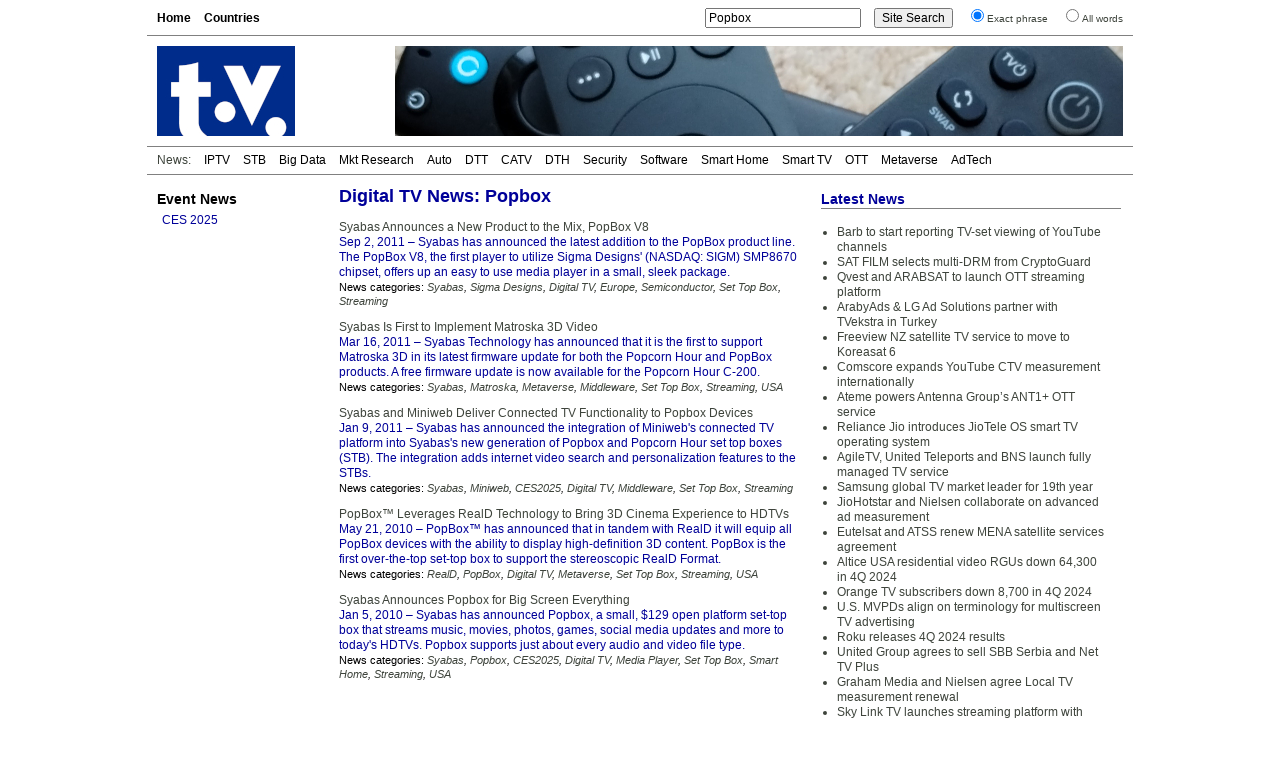

--- FILE ---
content_type: text/html; charset=UTF-8
request_url: https://www.digitaltvnews.net/?s=+Popbox&sentence=1
body_size: 4275
content:
<!DOCTYPE html PUBLIC "-//W3C//DTD XHTML 1.0 Transitional//EN" "http://www.w3.org/TR/xhtml1/DTD/xhtml1-transitional.dtd">
<html xmlns="https://www.w3.org/1999/xhtml" dir="ltr" lang="en-GB" itemscope itemtype="https://schema.org/Article" xmlns:og="https://ogp.me/ns#" xmlns:fb="https://www.facebook.com/2008/fbml" >
<head>
<meta http-equiv="Content-Type" content="text/html; charset=utf-8" />
<meta name="viewport" content="width=device-width"/>
<meta name="description" content="Digital TV News articles and press releases containing «Popbox»" />
<meta name="keywords" content="Popbox, digital tv, news" />
<meta name="twitter:card" content="summary" />
<meta name="twitter:site" content="@digitaltvnews" />
<meta name="twitter:creator" content="@DTVConsultancy">
<meta name="twitter:title" content="" />
<meta name="twitter:description" content="Digital TV News articles and press releases containing «Popbox»" />


<meta itemprop="name" content="" />
<meta itemprop="description" content="Digital TV News articles and press releases containing «Popbox»" />
<meta itemprop="image" content="https://www.digitaltvnews.net/logo_large.jpg" />
<meta property="og:type" content="website" />
<meta property="og:site_name" content="Digital TV News" />
<meta property="og:title" content="" />
<meta property="og:description" content="Digital TV News articles and press releases containing «Popbox»" />
<meta property="og:image" content="https://www.digitaltvnews.net/logo_large.jpg" />

<title>Digital TV News: Popbox</title>
<link rel="stylesheet" href="https://www.digitaltvnews.net/wp-content/themes/dtvn2014/style.css" type="text/css" media="screen, print" />
<link rel="apple-touch-icon" href="/apple-touch-icon.png" />
<link rel="apple-touch-icon-precomposed" href="/apple-touch-icon.png"/>
<link rel="icon" type="image/x-icon" href="/favicon.ico" />
<link rel="alternate" type="application/rss+xml" title="Digital TV News" href="http://feeds.digitaltvnews.net/digitaltvnews"/>
<link rel="preconnect" href="https://fonts.gstatic.com/">
<meta property="og:url" content="https://www.digitaltvnews.net/?s=+Popbox&sentence=1" />
<link rel="canonical" href="https://www.digitaltvnews.net/?s=+Popbox&sentence=1" />
</head>
<body>
<div id="display"><div id="page">
  <div id="navigation">
    <div id="pages">
<ul>
<li><a href='https://www.digitaltvnews.net/' title="Digital TV News">Home</a></li>
<li><a href='?page_id=1164' target="_top" title="News By Country/Region">Countries</a></li>
</ul>
    </div>
    <div id="search">
<form method="get" action="https://www.digitaltvnews.net">
<ul class="wrap">
<li><input type="text" value="Popbox" name="s" id="s" size="20"/></li>
<li><input type="submit" id="searchsubmit" value="Site Search" /></li>
<li><input type="radio" name="sentence" value="1" checked="checked" /><small>Exact phrase</small></li>
<li><input type="radio" name="sentence" value="0" /><small>All words</small></li>
</ul>
</form>
    </div>
  </div>
  <div id="header">
    <div class="logo"><a href="https://www.digitaltvnews.net/" title="Digital TV News" target="_top"></a></div>
    <div class="header_image">
<img src="https://www.digitaltvnews.net/wp-content/themes/dtvn2014/images/TV Remotes - 728x90.jpg" border="0">
    </div>
  </div>
  <div id="category_pages">
<ul>
<li>News:</li>
<li><a href="?category_name=iptv" title="IPTV News">IPTV</a></li>
<li><a href="?category_name=stb" title="Set-top Box News">STB</a></li>
<li><a href="?category_name=big-data" title="TV Measurement, Monitoring and Analytics News">Big Data</a></li>
<li><a href="?category_name=market-research" title="Digital TV Market Research News">Mkt Research</a></li>
<li><a href="?category_name=in-car" title="In-Vehicle TV Entertainment News">Auto</a></li>
<li><a href="?category_name=dtt" title="Digital Terrestrial TV (DTT) News">DTT</a></li>
<li><a href="?category_name=cable-tv" title="Digital Cable TV News">CATV</a></li>
<li><a href="?category_name=satellite" title="Satellite TV (DTH) News">DTH</a></li>
<li><a href="?category_name=content-protection" title="Content Protection News">Security</a></li>
<li><a href="?category_name=software" title="Digital TV Software News">Software</a></li>
<li><a href="?category_name=home-networking" title="Smart Home News">Smart Home</a></li>
<li><a href="?category_name=idtv" title="Smart TV News">Smart TV</a></li>
<li><a href="?category_name=internet-tv" title="Streaming Video News">OTT</a></li>
<li><a href="?category_name=3d" title="Immersive Video News">Metaverse</a></li>
<li><a href="?category_name=advertising" title="TV Advertising Technology News">AdTech</a></li></ul>
  </div>
  <div id="pagebody">
    <div id="sidebar">
      <div class="shows">
<h3><a href="?category_name=shows" title="Trade Show Releases">Event News</a></h3>
<ul>
<li><a href="?category_name=ces" title="International CES 2025: January 7-10, 2025: Las Vegas, NV">CES 2025</a></li>
</ul>
      </div>
		

    </div>
    <div id="content">
      <div id="top">
        <div class="main">
<h1>Digital TV News:  Popbox</h1>
<p><span class="post_title"><a href="https://www.digitaltvnews.net/?p=20164" rel="bookmark" title="Syabas Announces a New Product to the Mix, PopBox V8">Syabas Announces a New Product to the Mix, PopBox V8</a></span><br />
<span class="post_description"><span>Sep 2, 2011</span> &ndash; Syabas has announced the latest addition to the PopBox product line. The PopBox V8, the first player to utilize Sigma Designs' (NASDAQ: SIGM) SMP8670 chipset, offers up an easy to use media player in a small, sleek package.</span><br />
<span class="post_categories">News categories: <i>
<a href="?s=+Syabas&amp;sentence=1" title="Syabas News">Syabas</a>, <a href="?s=+Sigma Designs&amp;sentence=1" title="Sigma Designs News">Sigma Designs</a>, <a href="?category_name=digital-video" title="Digital TV Business, Technology and Market Research News">Digital TV</a>, <a href="?category_name=europe" title="Europe Digital TV News">Europe</a>, <a href="?category_name=semiconductors" title="Semiconductor (ICs, silicon IP, microchips, ...) News">Semiconductor</a>, <a href="?category_name=stb" title="Set Top Box (STB, PVR, DVR, CECB, IRD, DTA, Gateway, ...) News">Set Top Box</a>, <a href="?category_name=internet-tv" title="Streaming (Over-the-top, OTT, P2P, PC-TV, Internet TV, online video, IP Video) News">Streaming</a></i></span></p>
			
<p><span class="post_title"><a href="https://www.digitaltvnews.net/?p=18419" rel="bookmark" title="Syabas Is First to Implement Matroska 3D Video">Syabas Is First to Implement Matroska 3D Video</a></span><br />
<span class="post_description"><span>Mar 16, 2011</span> &ndash; Syabas Technology has announced that it is the first to support Matroska 3D in its latest firmware update for both the Popcorn Hour and PopBox products. A free firmware update is now available for the Popcorn Hour C-200.</span><br />
<span class="post_categories">News categories: <i>
<a href="?s=+Syabas&amp;sentence=1" title="Syabas News">Syabas</a>, <a href="?s=+Matroska&amp;sentence=1" title="Matroska News">Matroska</a>, <a href="?category_name=3d" title="Metaverse - Virtual Reality (VR), Extended Reality (XR) and Immersive Video News">Metaverse</a>, <a href="?category_name=middleware" title="Middleware and Operating System (OS) News">Middleware</a>, <a href="?category_name=stb" title="Set Top Box (STB, PVR, DVR, CECB, IRD, DTA, Gateway, ...) News">Set Top Box</a>, <a href="?category_name=internet-tv" title="Streaming (Over-the-top, OTT, P2P, PC-TV, Internet TV, online video, IP Video) News">Streaming</a>, <a href="?category_name=usa" title="USA (United States of America) Digital TV News">USA</a></i></span></p>
			
<p><span class="post_title"><a href="https://www.digitaltvnews.net/?p=17837" rel="bookmark" title="Syabas and Miniweb Deliver Connected TV Functionality to Popbox Devices">Syabas and Miniweb Deliver Connected TV Functionality to Popbox Devices</a></span><br />
<span class="post_description"><span>Jan 9, 2011</span> &ndash; Syabas has announced the integration of Miniweb's connected TV platform into Syabas's new generation of Popbox and Popcorn Hour set top boxes (STB). The integration adds internet video search and personalization features to the STBs.</span><br />
<span class="post_categories">News categories: <i>
<a href="?s=+Syabas&amp;sentence=1" title="Syabas News">Syabas</a>, <a href="?s=+Miniweb&amp;sentence=1" title="Miniweb News">Miniweb</a>, <a href="?category_name=ces" title="CES2025 (International CES 2025): January 7-10, 2025: Las Vegas, NV">CES2025</a>, <a href="?category_name=digital-video" title="Digital TV Business, Technology and Market Research News">Digital TV</a>, <a href="?category_name=middleware" title="Middleware and Operating System (OS) News">Middleware</a>, <a href="?category_name=stb" title="Set Top Box (STB, PVR, DVR, CECB, IRD, DTA, Gateway, ...) News">Set Top Box</a>, <a href="?category_name=internet-tv" title="Streaming (Over-the-top, OTT, P2P, PC-TV, Internet TV, online video, IP Video) News">Streaming</a></i></span></p>
			
<p><span class="post_title"><a href="https://www.digitaltvnews.net/?p=14786" rel="bookmark" title="PopBox&trade; Leverages RealD Technology to Bring 3D Cinema Experience to HDTVs">PopBox&trade; Leverages RealD Technology to Bring 3D Cinema Experience to HDTVs</a></span><br />
<span class="post_description"><span>May 21, 2010</span> &ndash; PopBox&trade; has announced that in tandem with RealD it will equip all PopBox devices with the ability to display high-definition 3D content. PopBox is the first over-the-top set-top box to support the stereoscopic RealD Format.</span><br />
<span class="post_categories">News categories: <i>
<a href="?s=+RealD&amp;sentence=1" title="RealD News">RealD</a>, <a href="?s=+PopBox&amp;sentence=1" title="PopBox News">PopBox</a>, <a href="?category_name=digital-video" title="Digital TV Business, Technology and Market Research News">Digital TV</a>, <a href="?category_name=3d" title="Metaverse - Virtual Reality (VR), Extended Reality (XR) and Immersive Video News">Metaverse</a>, <a href="?category_name=stb" title="Set Top Box (STB, PVR, DVR, CECB, IRD, DTA, Gateway, ...) News">Set Top Box</a>, <a href="?category_name=internet-tv" title="Streaming (Over-the-top, OTT, P2P, PC-TV, Internet TV, online video, IP Video) News">Streaming</a>, <a href="?category_name=usa" title="USA (United States of America) Digital TV News">USA</a></i></span></p>
			
<p><span class="post_title"><a href="https://www.digitaltvnews.net/?p=12089" rel="bookmark" title="Syabas Announces Popbox for Big Screen Everything">Syabas Announces Popbox for Big Screen Everything</a></span><br />
<span class="post_description"><span>Jan 5, 2010</span> &ndash; Syabas has announced Popbox, a small, $129 open platform set-top box that streams music, movies, photos, games, social media updates and more to today's HDTVs. Popbox supports just about every audio and video file type. </span><br />
<span class="post_categories">News categories: <i>
<a href="?s=+Syabas&amp;sentence=1" title="Syabas News">Syabas</a>, <a href="?s=+Popbox&amp;sentence=1" title="Popbox News">Popbox</a>, <a href="?category_name=ces" title="CES2025 (International CES 2025): January 7-10, 2025: Las Vegas, NV">CES2025</a>, <a href="?category_name=digital-video" title="Digital TV Business, Technology and Market Research News">Digital TV</a>, <a href="?category_name=media-player" title="Media Player News">Media Player</a>, <a href="?category_name=stb" title="Set Top Box (STB, PVR, DVR, CECB, IRD, DTA, Gateway, ...) News">Set Top Box</a>, <a href="?category_name=home-networking" title="Smart Home (connected home, home networking) News">Smart Home</a>, <a href="?category_name=internet-tv" title="Streaming (Over-the-top, OTT, P2P, PC-TV, Internet TV, online video, IP Video) News">Streaming</a>, <a href="?category_name=usa" title="USA (United States of America) Digital TV News">USA</a></i></span></p>
			
	
<div>
<div class="left-abs"></div>
<div class="right-abs"></div>
</div>

        </div>
        <div id="side">
          <div class="latest">
<h2>Latest News</h2>
<ul>
<li><a href="https://www.digitaltvnews.net/?p=43403" title="Barb to start reporting TV-set viewing of YouTube channels">Barb to start reporting TV-set viewing of YouTube channels</a></li><li><a href="https://www.digitaltvnews.net/?p=43401" title="SAT FILM selects multi-DRM from CryptoGuard">SAT FILM selects multi-DRM from CryptoGuard</a></li><li><a href="https://www.digitaltvnews.net/?p=43399" title="Qvest and ARABSAT to launch OTT streaming platform">Qvest and ARABSAT to launch OTT streaming platform</a></li><li><a href="https://www.digitaltvnews.net/?p=43397" title="ArabyAds &amp; LG Ad Solutions partner with TVekstra in Turkey">ArabyAds &amp; LG Ad Solutions partner with TVekstra in Turkey</a></li><li><a href="https://www.digitaltvnews.net/?p=43395" title="Freeview NZ satellite TV service to move to Koreasat 6">Freeview NZ satellite TV service to move to Koreasat 6</a></li><li><a href="https://www.digitaltvnews.net/?p=43393" title="Comscore expands YouTube CTV measurement internationally">Comscore expands YouTube CTV measurement internationally</a></li><li><a href="https://www.digitaltvnews.net/?p=43391" title="Ateme powers Antenna Group’s ANT1+ OTT service">Ateme powers Antenna Group’s ANT1+ OTT service</a></li><li><a href="https://www.digitaltvnews.net/?p=43388" title="Reliance Jio introduces JioTele OS smart TV operating system">Reliance Jio introduces JioTele OS smart TV operating system</a></li><li><a href="https://www.digitaltvnews.net/?p=43387" title="AgileTV, United Teleports and BNS launch fully managed TV service">AgileTV, United Teleports and BNS launch fully managed TV service</a></li><li><a href="https://www.digitaltvnews.net/?p=43384" title="Samsung global TV market leader for 19th year">Samsung global TV market leader for 19th year</a></li><li><a href="https://www.digitaltvnews.net/?p=43383" title="JioHotstar and Nielsen collaborate on advanced ad measurement">JioHotstar and Nielsen collaborate on advanced ad measurement</a></li><li><a href="https://www.digitaltvnews.net/?p=43381" title="Eutelsat and ATSS renew MENA satellite services agreement">Eutelsat and ATSS renew MENA satellite services agreement</a></li><li><a href="https://www.digitaltvnews.net/?p=43378" title="Altice USA residential video RGUs down 64,300 in 4Q 2024">Altice USA residential video RGUs down 64,300 in 4Q 2024</a></li><li><a href="https://www.digitaltvnews.net/?p=43376" title="Orange TV subscribers down 8,700 in 4Q 2024">Orange TV subscribers down 8,700 in 4Q 2024</a></li><li><a href="https://www.digitaltvnews.net/?p=43373" title="U.S. MVPDs align on terminology for multiscreen TV advertising">U.S. MVPDs align on terminology for multiscreen TV advertising</a></li><li><a href="https://www.digitaltvnews.net/?p=43371" title="Roku releases 4Q 2024 results">Roku releases 4Q 2024 results</a></li><li><a href="https://www.digitaltvnews.net/?p=43369" title="United Group agrees to sell SBB Serbia and Net TV Plus">United Group agrees to sell SBB Serbia and Net TV Plus</a></li><li><a href="https://www.digitaltvnews.net/?p=43367" title="Graham Media and Nielsen agree Local TV measurement renewal">Graham Media and Nielsen agree Local TV measurement renewal</a></li><li><a href="https://www.digitaltvnews.net/?p=43363" title="Sky Link TV launches streaming platform with Bitcentral">Sky Link TV launches streaming platform with Bitcentral</a></li><li><a href="https://www.digitaltvnews.net/?p=43361" title="TAG Video Systems and Witbe deliver end-to-end video monitoring">TAG Video Systems and Witbe deliver end-to-end video monitoring</a></li></ul>
          </div>
        </div>
      </div>

    </div>
  </div>
  <div id="footer">
    <div class="copyright">&copy; <a href="https://www.dtvconsultancy.com/" title="The Digital TV Consultancy">The Digital TV Consultancy</a></div>
    <div class="privacy"><a href="?page_id=17885" title="Privacy Policy" target="_top">Privacy Policy</a></div>
    <div class="date">
<script data-cfasync="false" type="text/javascript" language="JavaScript">/* <![CDATA[ */
function tS(){ x=new Date(); x.setTime(x.getTime()); return x; } 
function lZ(x){ return (x>9)?x:'0'+x; } 
function tH(x){ if(x===0){ x=12; } return (x>12)?x-=12:x; } 
function y2(x){ x=(x<500)?x+1900:x; return String(x).substring(2,4); } 
function dT(){if(fr===0){ fr=1; document.write('<span id="tP">'+eval(oT)+'</span>'); } tP.innerText=eval(oT); setTimeout('dT()',1000); } 
function aP(x){ return (x>11)?'pm':'am'; } 
var dN=new Array('Sun','Mon','Tue','Wed','Thu','Fri','Sat'),mN=new Array('Jan','Feb','Mar','Apr','May','Jun','Jul','Aug','Sep','Oct','Nov','Dec'),fr=0,oT="dN[tS().getDay()]+' '+tS().getDate()+' '+mN[tS().getMonth()]+' '+y2(tS().getYear())+' '+':'+' '+tH(tS().getHours())+':'+lZ(tS().getMinutes())+':'+lZ(tS().getSeconds())+' '+aP(tS().getHours())";/* ]]> */
</script>	  
<script type="text/javascript" language="JavaScript">dT();</script>
    </div>
  </div>
</div>
</div>
</body>
</html>